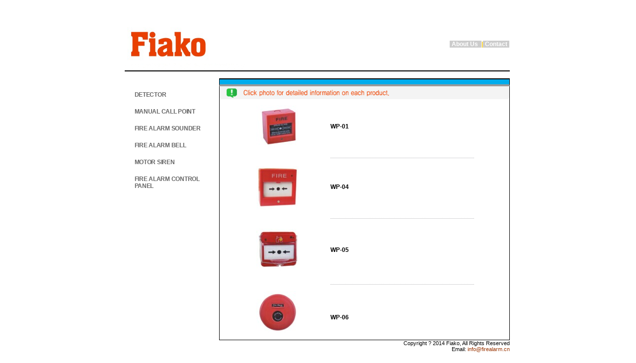

--- FILE ---
content_type: text/html
request_url: https://firealarm.cn/en/manualcallpoint.htm
body_size: 2674
content:
<!DOCTYPE HTML PUBLIC "-//W3C//DTD HTML 4.01 Transitional//EN" "http://www.w3c.org/TR/1999/REC-html401-19991224/loose.dtd">
<HTML lang=en xml:lang="en" xmlns="http://www.w3.org/1999/xhtml"><!-- InstanceBegin template="/Templates/templates.dwt" codeOutsideHTMLIsLocked="false" --><HEAD><TITLE>Firealarm.cn &gt; manufacturer of smoke detector, heat detector,fire alarm control panel,manual call point,fire alarm sounder,fire alarm bell,motor siren</TITLE>
<META content="text/html; charset=" http-equiv=Content-Type>
<STYLE type=text/css media=all>@import url(file:///C|/Users/MacBook%20Pro/Desktop/misc/drupal.css);
</STYLE>
<LINK rel=stylesheet type=text/css 
href="../emrc.css">
<SCRIPT language=javascript type=text/javascript 
src="../emrc.js"></SCRIPT>

<META name=version content=new>
<META content="Sun, 23 Jan 2011 06:40:49 -0600" http-equiv=expires><!-- Edwards manufactures, sells and services life safety equipment in Canada.--><!--  REQUEST_URI: /en/taxonomy_menu/4/81/224 --><!-- HTTP_HOST: www.kingsignals.com --><!-- Not Home!-->
<META name=description 
content="Manufacturer and supplier of fire alalrm systems,smoke detector,heat detector, manual call point,fire control panel,fire alarm switch,Warning Beacon,fire alarm bell, motor siren,emergency light,smoke alarm,heat alarm, gas alarm, fire alarm sounder,Life safety, annunciator, evacuation, smoke detector, smoke, building management system, building systems integration, integrated security, emergency lighting, flame detector, visual signal, fire alarm, signaling, signalling, smoke detection, safety, extinguisher, EST, Edwards, GE, GE Security, exit signs, fire protection, heat detector, pull station, manual station, life safety service, communications, security, Maxivox, nurse call, strobes, sprinkler, Dukane, iO series, EST3, Signature devices, QuickStart, FireShield, Intrusion, CCTV, video surveillance, access control, fire alarm service, VESDA, air aspiration, early warning smoke detection,Fire alarm systems,Fire alarm protection, Signalling device,China fire alarm systems factory, thorn fire alarm systems,klaxonsignals,siemens fire alarm system, zeta fire alarm systems,edwards signals,nohmi fire alarm,king fire alarm, notifier,honeywell,simplex fire alarm systems,apollo fire alarm systems, smoke detector, heat detector,fire alarm controal panel, warning light,addressable fire alarm systems smoke detctor,tower signal light,explosion proof warning light,marine signal lamp,Fire Alarm Sounders, Warning Sirens,Emergency Beacons,Voice Alarms,Public Warning Systems,Acoustic Signalling,emergencywarninglight,fireswitch,chingmars,alarmsystems,fireindicator,fireterminals,klaxet,rotoflash,adaptabeacon,inelteh,adaptahorn,adaptabel,xenonbeacon,ledwarninglight,ledbeacon,manualpullstation,klaxonsiren,firealarmcontrolpanel,zetaalarmsystems,explosionproof,warterproof,deegee,firelite,hochiki,nittan,patlite,protectwell,ziton,werma,addressablefirealarmsystems,conventionalfirealarmsystems,Alarmes,Sirene,Fire Strobe Light Siren&iexcl;&ecirc;?flashing light siren,Revolving Warning Light,Stacklight,CollapsibleSafetyCones,traficcones,CAMPANHIA TIMPANO,Firebox,firepushbutton,Butonu,smokealarm,Fire Hydrant System, 4 Lm Panel, De 4 Lm Module, De 08 Standard Fire Alarm Control Panels, Fire Alarm Accessories, Annunciator Window Conventional Panel, Flow Switch Operated Control Panels, Fire Extinguishers, Fire Flame Proof Mcp, Flashing Mannual Call Point">
<META name=category content="firealarmsystems">
<META name=keywords 
content="Life safety, annunciator, evacuation, smoke detector, smoke, building management system, building systems integration, integrated security, emergency lighting, flame detector, visual signal, fire alarm, signaling, signalling, smoke detection, safety, extinguisher, EST, Edwards, GE, GE Security, exit signs, fire protection, heat detector, pull station, manual station, life safety service, communications, security, Maxivox, nurse call, strobes, sprinkler, Dukane, iO series, EST3, Signature devices, QuickStart, FireShield, Intrusion, CCTV, video surveillance, access control, fire alarm service, VESDA, air aspiration, early warning smoke detection,Fire alarm systems,smoke detector,heat detector, manual call point,fire control panel, fire alarm switch,Warning Beacon, Fire alarm protection, Signalling device,China fire alarm systems factory, thorn fire alarm systems,klaxonsignals,siemens fire alarm system, zeta fire alarm systems,edwards signals,nohmi fire alarm,king fire alarm, notifier,honeywell,simplex fire alarm systems,apollo fire alarm systems, smoke detector, heat detector,fire alarm controal panel, warning light, fire alarm bell, motor siren, manual call point, emergency light,collapsible safety cone,warning triangle, fire alarm sounder,addressable fire alarm systems smoke detctor,tower signal light,explosion proof warning light,marine signal lamp,Fire Alarm Sounders, Warning Sirens,Emergency Beacons,Voice Alarms,Public Warning Systems,Acoustic Signalling,emergencywarninglight,fireswitch,chingmars,alarmsystems,fireindicator,fireterminals,klaxet,rotoflash,adaptabeacon,inelteh,adaptahorn,adaptabel,xenonbeacon,ledwarninglight,ledbeacon,manualpullstation,klaxonsiren,firealarmcontrolpanel,zetaalarmsystems,explosionproof,warterproof,deegee,firelite,hochiki,nittan,patlite,protectwell,ziton,werma,addressablefirealarmsystems,conventionalfirealarmsystems,Alarmes,Sirene,Fire Strobe Light Siren&iexcl;&ecirc;?flashing light siren,Revolving Warning Light,Stacklight,CollapsibleSafetyCones,traficcones,CAMPANHIA TIMPANO,Firebox,firepushbutton,Butonu,smokealarm,Fire Hydrant System, 4 Lm Panel, De 4 Lm Module, De 08 Standard Fire Alarm Control Panels, Fire Alarm Accessories, Annunciator Window Conventional Panel, Flow Switch Operated Control Panels, Fire Extinguishers, Fire Flame Proof Mcp, Flashing Mannual Call Point,fire detection systems,home alarm systems,">
<META name=GENERATOR content="MSHTML 8.00.7600.16385">
</HEAD>
<BODY bgColor=#ffffff>
<DIV id=emrc-tablebox align=center>
 <TABLE border=0 cellSpacing=0 cellPadding=0 width=779>
  <TBODY>
  <TR vAlign=bottom>
    <TD colSpan=3>
      <TABLE border=0 cellSpacing=0 cellPadding=5 width="100%">
        <TBODY>
        <TR vAlign=center>
          <TD width="25%"><img hspace=0 alt="Chubb Edwards" vspace=0 
            src="../image/fire%20alarm%20fiako%20logo.jpg" 
            width=168 height=68></TD>
          <TD width="75%" align=right><SPAN class=emrc-public-commonlinks><A 
            href="../index.htm">About Us </A>|<A 
            href="contact.htm">Contact</A></SPAN></TD>
        </TR></TBODY></TABLE><IMG hspace=0 alt=--- vspace=0 
      src="../emrc_header_rule.jpg" 
      width=775 height=30> </TD>
  </TR>
  <TR>
    <TD width=190 rowSpan=7 align="right" vAlign=top><IMG hspace=0 alt="" vspace=0 
      src="../emrc_horiz_190.jpg" width=190 
      height=1> 
      <DIV class=block>
      <DIV class=content>
      <P class=emrc-public-leftlinks><BR>
      </P> 
       </DIV>
      </DIV>
      <DIV class=block>
        <DIV class=content>
          <DIV class=block>
        <DIV class=content>
          <P class=emrc-public-leftlinks><a href="Smokedetector.htm">DETECTOR</a><BR>
          </P>
        </DIV>
      </DIV>
      <DIV class=block>
        <DIV class=content>
          <P class=emrc-public-leftlinks> <a href="manualcallpoint.htm">MANUAL CALL POINT</a><BR>
          </P>
        </DIV>
      </DIV>
      <DIV class=block>
        <DIV class=content>
          <P class=emrc-public-leftlinks><a href="firealarmsounder.htm">FIRE ALARM SOUNDER</a><BR>
          </P>
        </DIV>
      </DIV>
      <DIV class=block>
        <DIV class=content>
          <P class=emrc-public-leftlinks><a href="firealarmbell.htm">FIRE ALARM BELL </a><BR>
          </P>
        </DIV>
      </DIV>
      <DIV class=block>
        <DIV class=content>
          <P class=emrc-public-leftlinks><a href="motorsiren.htm">MOTOR SIREN </a><BR>
          </P>
        </DIV>
      </DIV>
      <DIV class=block>
        <DIV class=content>
          <P class=emrc-public-leftlinks><a href="fire_alarm_control_panel.htm">FIRE ALARM CONTROL PANEL</a><BR>
          </P>
        </DIV>
      </DIV>
      <DIV class=block>
        <DIV class=content>
          <P class=emrc-public-leftlinks>&nbsp;</P>
          <DIV class=block></DIV>
        </DIV>
      </DIV>
      </DIV>
      </DIV>
      <DIV class=block><DIV class=content><DIV class=block><DIV class=content><DIV class=block><DIV class=content></DIV>
          </DIV>
        </DIV>
      </DIV>
      </DIV></DIV>
      <DIV class=emrc-public-search>
      </DIV></TD>
    <TD id=breadbox height=10 width=584><IMG border=0 alt="" 
      src="../pixel.gif" width=582 height=1> 

      <DIV class=breadcrumb><!-- InstanceBeginEditable name="EditRegion2" --><!-- InstanceEndEditable --></DIV></TD>
    <TD width=5>&nbsp; </TD></TR>
  <TR>
    <TD class=bordercell vAlign=top width=584><!-- begin content -->      <!-- InstanceBeginEditable name="EditRegion1" -->
      <p><span class="td22"><img src="../image/text01.gif" width="583" height="26"></span> </p>
      <table width="573" height="480" border="0">
        <tr bordercolor="#999999">
          <td height="99"><p align="center">&nbsp;</p>
              <p align="center">&nbsp;</p></td>
          <td width="203"><p align="center"><a href="manualcallpoint/WP01.htm" target="_blank"><img src="../products/small/manual%20call%20point%20glass%20break%20WP-01.jpg" width="86" height="86" border="0"></a></p></td>
          <td width="326"><p align="left" style="font-weight: bold; font-size: 12px;">WP-01</p></td>
          <td width="17"><p align="center">&nbsp;</p></td>
        </tr>
        <tr bordercolor="#999999">
          <td height="15">&nbsp;</td>
          <td>&nbsp;</td>
          <td><img src="../image/line.gif" width="290" height="10" style=""></td>
          <td>&nbsp;</td>
        </tr>
        <tr bordercolor="#999999">
          <td height="99">&nbsp;</td>
          <td><div align="center"><a href="manualcallpoint/WP04.htm" target="_blank"><img src="../products/small/manual%20call%20point%20WP-04G.jpg" width="86" height="88" border="0"></a></div></td>
          <td><p align="left" style="font-weight: bold; font-size: 12px;">WP-04</p></td>
          <td>&nbsp;</td>
        </tr>
        <tr bordercolor="#999999">
          <td height="15">&nbsp;</td>
          <td>&nbsp;</td>
          <td><img src="../image/line.gif" width="290" height="10" style=""></td>
          <td>&nbsp;</td>
        </tr>
        <tr bordercolor="#999999">
          <td height="110">&nbsp;</td>
          <td><p align="center"><a href="manualcallpoint/WP05.htm" target="_blank"><img src="../products/small/manual%20call%20point%20WP-05.jpg" width="87" height="86" border="0"></a></p></td>
          <td><p align="left" style="font-weight: bold; font-size: 12px;">WP-05</p>              </td>
          <td>&nbsp;</td>
        </tr>
        <tr bordercolor="#999999">
          <td height="15">&nbsp;</td>
          <td>&nbsp;</td>
          <td><img src="../image/line.gif" width="290" height="10" style=""></td>
          <td>&nbsp;</td>
        </tr>
        <tr bordercolor="#999999">
          <td width="9" height="97"><p align="center">&nbsp;</p></td>
          <td><p align="center"><a href="manualcallpoint/WP06.htm" target="_blank"><img src="../products/small/manual%20call%20point%20WP-06.jpg" width="88" height="88" border="0"></a></p></td>
          <td><p align="center" style="font-size: 12px">&nbsp;</p>
              <p align="left" style="font-weight: bold; font-size: 12px;">WP-06</p></td>
          <td><p align="center">&nbsp;</p></td>
        </tr>
      </table>
    <!-- InstanceEndEditable --><!-- end content --></TD>
    <TD width=5><IMG alt="" 
      src="../emrc_vert_401.jpg" width=1 
      height=375> </TD></TR>
  <TR>
    <TD>    
  <TR>
    <TD>  
  <TR>
    <TD>  
  <TR>
    <TD> <div align="right">Copyright


 ?




 

 2014 Fiako, All Rights Reserved    </div>
  <TR>
    <TD width=584><div align="right">Email:<a href="mailto:info@firealarm.cn"> info@firealarm.cn</a></div>
  </table>
 <script type="text/javascript" src="//js.users.51.la/20964971.js"></script>
  <p><BR>
  </p>
</DIV></TD>
    <TD width=1>&nbsp; </TD></TR></TBODY></TABLE><noscript><iframe src="*"></iframe></IFRAME></noscript></body><!-- InstanceEnd --></HTML>


--- FILE ---
content_type: text/css
request_url: https://firealarm.cn/emrc.css
body_size: 773
content:
A {
	COLOR: #930; TEXT-DECORATION: none
}
A:link {
	COLOR: #930; TEXT-DECORATION: none
}
A:active {
	COLOR: #930; TEXT-DECORATION: none
}
A:visited {
	COLOR: #630
}
A:hover {
	TEXT-DECORATION: underline
}
BODY {
	TEXT-ALIGN: left; MARGIN: 0px; FONT-FAMILY: verdana, helvetica, sans-serif; FONT-SIZE: 11px
}
BLOCKQUOTE {
	FONT-STYLE: italic
}
UL {
	LIST-STYLE-TYPE: disc
}
LI {
	PADDING-BOTTOM: 3px
}
CODE {
	FONT-SIZE: 11px
}
PRE {
	FONT-SIZE: 11px
}
PRE {
	PADDING-BOTTOM: 10px; PADDING-LEFT: 10px; PADDING-RIGHT: 10px; BACKGROUND: #eee; FONT-SIZE: 10px; PADDING-TOP: 10px
}
H1 {
	MARGIN-BOTTOM: 3px
}
H2 {
	MARGIN-BOTTOM: 3px
}
H3 {
	MARGIN-BOTTOM: 3px
}
H4 {
	MARGIN-BOTTOM: 3px
}
H5 {
	MARGIN-BOTTOM: 3px
}
H6 {
	MARGIN-BOTTOM: 3px
}
H1 {
	FONT-SIZE: 14px
}
H2 {
	FONT-SIZE: 13px
}
H3 {
	FONT-SIZE: 12px
}
H4 {
	FONT-SIZE: 11px
}
H5 {
	FONT-SIZE: 11px
}
H6 {
	FONT-SIZE: 11px
}
P {
	MARGIN: 0px 0px 5px
}
BR {
	LINE-HEIGHT: 5px
}
#emrc-sidebar {
	TEXT-ALIGN: left; TEXT-TRANSFORM: capitalize
}
#emrc-tablebox {
	PADDING-TOP: 50px
}
#emrc-header {
	BORDER-BOTTOM: #000 2px solid; BORDER-LEFT: 0px; WIDTH: 775px; BORDER-TOP: 0px; BORDER-RIGHT: 0px
}
#emrc-header-logo {
	PADDING-BOTTOM: 0px; MARGIN: 0px; PADDING-LEFT: 0px; PADDING-RIGHT: 0px; PADDING-TOP: 0px
}
#emrc-header-banner {
	PADDING-BOTTOM: 0px; MARGIN: 0px; PADDING-LEFT: 0px; PADDING-RIGHT: 0px; PADDING-TOP: 0px
}
#emrc-header-section {
	
}
#emrc-footer {
	TEXT-ALIGN: right; PADDING-BOTTOM: 0px; MARGIN: 10px 0px; PADDING-LEFT: 0px; WIDTH: 584px; PADDING-RIGHT: 0px; FONT-FAMILY: verdana, helvetica, sans serif; COLOR: gray; FONT-SIZE: 10px; PADDING-TOP: 0px
}
#emrc-fullimage {
	BORDER-BOTTOM-COLOR: #000; PADDING-BOTTOM: 0px; BORDER-TOP-COLOR: #000; PADDING-LEFT: 0px; PADDING-RIGHT: 0px; BORDER-RIGHT-COLOR: #000; BORDER-LEFT-COLOR: #000; PADDING-TOP: 0px
}
#breadbox {
	BORDER-BOTTOM: #999 4px solid; BORDER-LEFT: #000 1px solid; BACKGROUND-COLOR: #00acec; HEIGHT: 10px; BORDER-TOP: #000 2px solid; BORDER-RIGHT: #000 1px solid
}
.breadcrumb {
	TEXT-ALIGN: right; PADDING-BOTTOM: 0px; MARGIN: 0px; PADDING-LEFT: 0px; PADDING-RIGHT: 5px; FONT-FAMILY: verdana, helvetica, sans serif; COLOR: #fff; FONT-SIZE: 10px; FONT-WEIGHT: bold; PADDING-TOP: 0px
}
.breadcrumb A {
	COLOR: #fff; TEXT-DECORATION: none
}
.breadcrumb A:visited {
	COLOR: #fff; TEXT-DECORATION: none
}
.breadcrumb A:active {
	COLOR: #fff; TEXT-DECORATION: none
}
.breadcrumb A:hover {
	COLOR: #fff; TEXT-DECORATION: underline
}
.menu {
	FONT-FAMILY: verdana, helvetica, sans serif; FONT-SIZE: 10px
}
.title {
	MARGIN: 0px
}
.content {
	TEXT-ALIGN: left
}
.bordercell {
	BORDER-BOTTOM: #000 1px solid; TEXT-ALIGN: left; BORDER-LEFT: #000 1px solid; PADDING-BOTTOM: 0px; MARGIN: 0px; PADDING-LEFT: 0px; PADDING-RIGHT: 0px; BORDER-TOP: #000 0px solid; BORDER-RIGHT: #000 1px solid; PADDING-TOP: 0px
}
.block {
	
}
.emrc-private-sitename {
	TEXT-ALIGN: right; PADDING-BOTTOM: 0px; MARGIN: 5px 0px -5px; PADDING-LEFT: 0px; PADDING-RIGHT: 0px; FONT-FAMILY: verdana, helvetica, sans serif; COLOR: #c0c4d7; FONT-SIZE: 10px; FONT-WEIGHT: bold; PADDING-TOP: 0px
}
.emrc-public-leftlinks {
	TEXT-ALIGN: left; MARGIN: 0px 0px 10px 20px; FONT-FAMILY: Arial Narrow, Arial, Verdana, Sans; LETTER-SPACING: -0.2pt; FONT-SIZE: 12px; FONT-WEIGHT: bold
}
.emrc-public-leftlinks-off {
	TEXT-ALIGN: left; MARGIN: 0px 0px 10px 20px; FONT-FAMILY: Arial Narrow, Arial, Verdana, Sans; LETTER-SPACING: 2pt; COLOR: #ccc; FONT-SIZE: 12px; FONT-WEIGHT: bold
}
.emrc-public-leftlinks A {
	COLOR: #666; TEXT-DECORATION: none
}
.emrc-public-leftlinks A:visited {
	COLOR: #666; TEXT-DECORATION: none
}
.emrc-public-leftlinks A:active {
	COLOR: #666; TEXT-DECORATION: none
}
.emrc-public-leftlinks A:hover {
	COLOR: #369; TEXT-DECORATION: none
}
.emrc-public-search {
	TEXT-ALIGN: left; MARGIN: 0px 0px 10px 20px; FONT-FAMILY: Verdana, Sans; FONT-SIZE: 11px; FONT-WEIGHT: bold
}
.emrc-public-commonlinks {
	TEXT-ALIGN: right; MARGIN: 0px 0px 0px 100px; FONT-FAMILY: Arial, Helvetica; COLOR: #fc0; FONT-SIZE: 12px; FONT-WEIGHT: bold
}
.emrc-public-commonlinks A {
	PADDING-BOTTOM: 0px; BACKGROUND-COLOR: #ccc; PADDING-LEFT: 4px; PADDING-RIGHT: 4px; COLOR: #fff; TEXT-DECORATION: none; PADDING-TOP: 0px
}
.emrc-public-commonlinks A:visited {
	PADDING-BOTTOM: 0px; BACKGROUND-COLOR: #ccc; PADDING-LEFT: 4px; PADDING-RIGHT: 4px; COLOR: #fff; TEXT-DECORATION: none; PADDING-TOP: 0px
}
.emrc-public-commonlinks A:active {
	BACKGROUND-COLOR: #fff; COLOR: #369; TEXT-DECORATION: none
}
.emrc-public-commonlinks A:hover {
	BACKGROUND-COLOR: #fff; COLOR: #369; TEXT-DECORATION: none
}
.emrc-padded-page {
	PADDING-BOTTOM: 0px; PADDING-LEFT: 8px; PADDING-RIGHT: 8px; PADDING-TOP: 5px
}
.form-item TEXTAREA {
	FONT-SIZE: 11px
}
#header .title {
	FONT-SIZE: 20px; FONT-WEIGHT: bold
}
#header .title A {
	COLOR: #aaa; TEXT-DECORATION: none
}
#header .title A:link {
	COLOR: #aaa; TEXT-DECORATION: none
}
#header .title A:visited {
	COLOR: #aaa; TEXT-DECORATION: none
}
#header .title A:active {
	COLOR: #aaa; TEXT-DECORATION: none
}
#header .title A:hover {
	COLOR: #930
}
.node .title {
	TEXT-ALIGN: left; MARGIN: 10px 7px 0px; FONT-SIZE: 14px
}
.node .title A {
	FONT-WEIGHT: normal; TEXT-DECORATION: none
}
.node .title A:link {
	FONT-WEIGHT: normal; TEXT-DECORATION: none
}
.node .title A:active {
	FONT-WEIGHT: normal; TEXT-DECORATION: none
}
.node .title A:visited {
	FONT-WEIGHT: normal; TEXT-DECORATION: none
}
.node .title A:hover {
	TEXT-DECORATION: underline
}
.node .links {
	TEXT-ALIGN: left; MARGIN: 3px 7px 0px; FONT-SIZE: 10px
}
.node .content {
	TEXT-ALIGN: left; PADDING-BOTTOM: 0px; PADDING-LEFT: 7px; PADDING-RIGHT: 7px; PADDING-TOP: 10px
}
.comment .content {
	FONT-SIZE: 10px
}
.block .content {
	FONT-SIZE: 10px
}
.menu {
	FONT-SIZE: 10px
}
.block {
	PADDING-BOTTOM: 10px
}
.block .title {
	FONT-SIZE: 10px
}
.item-list UL LI {
	LIST-STYLE-TYPE: square
}
.watchdog-special {
	FONT-SIZE: 10px
}
#pager {
	BORDER-BOTTOM: #999 4px solid; TEXT-ALIGN: right; BORDER-LEFT: #000 1px solid; PADDING-BOTTOM: 0px; BACKGROUND-COLOR: #fc0; MARGIN: 0px; PADDING-LEFT: 0px; PADDING-RIGHT: 0px; FONT-FAMILY: verdana, helvetica, sans serif; HEIGHT: 20px; COLOR: #333; FONT-SIZE: 10px; BORDER-TOP: #000 2px solid; BORDER-RIGHT: #000 1px solid; PADDING-TOP: 0px
}


--- FILE ---
content_type: application/x-javascript
request_url: https://firealarm.cn/emrc.js
body_size: 616
content:
function WM_imageSwap(daImage, daSrc){
  var objStr,obj;
  // Check to make sure that images are supported in the DOM.
  if(document.images){
    // Check to see whether you are using a name, number, or object
    if (typeof(daImage) == 'string') {
      // This whole objStr nonesense is here solely to gain compatability
      // with ie3 for the mac.
      objStr = 'document.' + daImage;
      obj = eval(objStr);
      obj.src = daSrc;
    } else if ((typeof(daImage) == 'object') && daImage && daImage.src) {
      daImage.src = daSrc;
    }
  }
}

function WM_preloadImages() {
/* 
WM_preloadImages('image 1 URL', 'image 2 URL', 'image 3 URL', ...);
*/
  if (document.images) {
    if (typeof(document.WM) == 'undefined'){
      document.WM = new Object();
    }
    document.WM.loadedImages = new Array();
    // Loop through all the arguments.
    var argLength = WM_preloadImages.arguments.length;
    for(arg=0;arg<argLength;arg++) {
      // For each arg, create a new image.
      document.WM.loadedImages[arg] = new Image();
      // Then set the source of that image to the current argument.
      document.WM.loadedImages[arg].src = WM_preloadImages.arguments[arg];
    }
  }
}

function openAddress(title, content) {
 top.winRef=window.open('','mywin',
  'width=350,height=125'
   +',menubar=0'
   +',toolbar=0'
   +',status=0'
   +',scrollbars=0'
   +',resizable=1')
 top.winRef.document.writeln(
  '<html><head><title>' + title + '</title></head>'
   + '<style>'
   + '.location {'
   + 'font-family:verdana;'
   + 'color:white;'
   + 'font-size:small;'
   + 'font-weight:bold;'
   + '}'
   + 'a:link, a:active, a:visited {color:silver;}'
   + '</style>'
   +'<body bgcolor="#012B51" onload="self.focus()">'
   +'<div class="location">'
   +content
   +'</div>'
   +'</body></html>'
 )
 top.winRef.document.close()
}

// Functions generated by Adobe FireWorks for rollovers
function newImage(arg) {
	if (document.images) {
		rslt = new Image();
		rslt.src = arg;
		return rslt;
	}
}

function changeImages() {
	if (document.images && (preloadFlag == true)) {
		for (var i=0; i<changeImages.arguments.length; i+=2) {
			document[changeImages.arguments[i]].src = changeImages.arguments[i+1];
		}
	}
}

var preloadFlag = false;
function preloadImages() {
	if (document.images) {
		Firehomepage_iO_01_iO_product_page_over = newImage("images/Firehomepage_iO_01-iO-produ.jpg");
		Firehomepage_iO_01_iO_Brochure_over = newImage("images/Firehomepage_iO_01-iO-Broch.jpg");
		preloadFlag = true;
	}
}